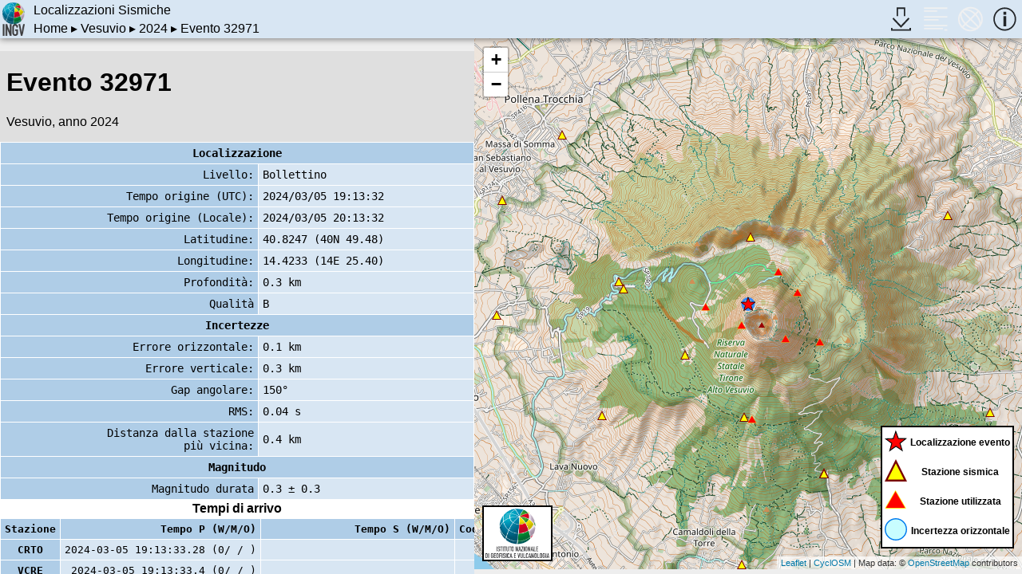

--- FILE ---
content_type: text/html
request_url: https://terremoti.ov.ingv.it/gossip/vesuvio/2024/event_32971.html
body_size: 3092
content:
<!DOCTYPE html>

<html lang="it">
  <head>
    <meta charset="utf-8">
    <meta name="viewport" content="width=device-width,initial-scale=1" />
    <meta name="theme-color" content="#d8e6f3" />
    <title>GOSSIP - Evento 32971 (Vesuvio/2024)</title>
    <link rel="stylesheet" type="text/css" href="../../css/fonts/ostrich-sans.css" />
    <link rel="stylesheet" type="text/css" href="../../css/newlook.css" />
    <link rel="stylesheet" type="text/css" href="../../css/newlook_mobile.css" />
    <link rel="stylesheet" type="text/css" href="../../css/mapper.css" />
    <link rel="stylesheet" type="text/css" href="../../css/mapper_mobile.css" />
    <link rel="stylesheet" type="text/css" href="https://mapserver.ov.ingv.it/mappe/leaflet/leaflet.css" />
    <script type="text/javascript" src="https://mapserver.ov.ingv.it/mappe/leaflet/leaflet.js"></script>
    <script type="text/javascript" src="../../js/events.js"></script>
    <script type="text/javascript" src="../../js/mapper.js"></script>
    <script type="text/javascript" src="../../js/reloader.js"></script>
    <script type="text/javascript">
      function initialize()
      {
          var mapper = new Mapper( "vesuvio" );
          var event = null;
      
          event = new Event( 40.824667, 14.423333, 0.27 );
          event.setHorizontalError( 0.1 );
          event.setVerticalError( 0.3 );

          event.addStation( "CRTO" );
          event.addStation( "VCRE" );
          event.addStation( "VCNE" );
          event.addStation( "VTIR" );
          event.addStation( "VBKN" );
          event.addStation( "BKE" );
          event.addStation( "VBKW" );

          mapper.useMapProvider( {"attr": {"attribution": "<a href=\\\"https://github.com/cyclosm/cyclosm-cartocss-style/releases\\\" title=\\\"CyclOSM - Open Bicycle render\\\">CyclOSM</a> | Map data: &copy; <a href=\\\"https://www.openstreetmap.org/copyright\\\">OpenStreetMap</a> contributors", "minZoom": 0, "maxZoom": 20, "subdomains": "abc"}, "url": "https://mapserver.ov.ingv.it/cyclosm/{s}/{z}/{x}/{y}.png", "longname": "Cyclo OSM"} );
          mapper.setContainers( "eventcontainer", "mapcontainer", "infocontainer" );
          mapper.setIconNames( "eventicon", "mapicon", "infoicon" );

          mapper.setMapLegend( MapLegend.event ).setLogoURL( "../../images/INGV_Logo.png" );
          mapper.setFamily( "../..", false ).displaySingleEvent( 'waitbox', event );

          return mapper;
      }
    </script>
  </head>

  <body class="noscroll" onload="MainMapper = initialize();">

  <div class="page">
    <div class="header">
      <a href="http://www.ov.ingv.it/" target="_top">
	<img class="logo" src="../../images/INGV_logo.png" />
      </a>
      <div class="title">
	<span class="home">
	  <h1 class="large">Localizzazioni Sismiche</h1>
	  <span class="small">Vesuvio</span>
	</span>
	<span class="large">
	  <a href="../../index.html" target="_top">Home</a> &#x25b8;
	  <a href="../index.html" target="_top">Vesuvio</a> &#x25b8;
	  <a href="index.html" target="_top">2024</a> &#x25b8;
	  Evento 32971
	</span>
	<span class="small">
	  <a href="index.html" target="_top">2024</a> &#x25b8;
	  Evento 32971
	</span>
      </div>
      <div class="mainmenu">
	<div class="button dropmenu">
	  <div class="menu-children bottom spaced">
	    <ul>
	      <li class="menu-item separator-bot">
		Formati:
	      </li>
	      <li class="menu-item right spaced">
		<a class="normal" href="event_32971.json" target="_top">JSON</a>
	      </li>
	    </ul>
	  </div>
	  <img class="icon" id="downloadicon" src="../../images/download_dark.svg" title="Scarica la lista degli eventi" />
	</div>
	<div class="button">
	  <img class="icon" id="eventicon" title="Lista eventi" src="../../images/list_dark.svg" onclick="MainMapper.toggleEvents(this);" />
	</div>
	<div class="button">
	  <img class="icon" id="mapicon" title="Mappa eventi" src="../../images/globe_dark.svg" onclick="MainMapper.toggleMap(this);" />
	</div>
	<div class="button">
	  <img class="icon" id="infoicon" title="Informazioni" src="../../images/info_dark.svg" onclick="MainMapper.toggleInfos(this);" />
	</div>
      </div>
    </div>

    <div class="body">
      <div class="waiter visible" id="waitbox">
	Evento 32971 in caricamento, attendere prego...
      </div>
      <div class="container flex hidden larger" id="eventcontainer">
	<div class="events located" id="eventlist">
	  <div class="description">
	    <h1>Evento 32971</h1>
	    <p>
	      Vesuvio, anno 2024
	    </p>
	  </div>
	  <div class="event_data">
	    <table>
	      <thead>
		<tr>
		  <th colspan="2">Localizzazione</th>
		</tr>
	      </thead>
	      <tbody>
		<tr>
		  <td class="right">Livello:</td>
		  <td class="left">Bollettino</td>
		</tr>
		<tr>
		  <td class="right">Tempo origine (UTC):</td>
		  <td class="left">2024/03/05 19:13:32</td>
		</tr>
		<tr>
		  <td class="right">Tempo origine (Locale):</td>
		  <td class="left">2024/03/05 20:13:32</td>
		</tr>
		<tr>
		  <td class="right">Latitudine:</td>
		  <td class="left">40.8247 (40N 49.48)</td>
		</tr>
		<tr>
		  <td class="right">Longitudine:</td>
		  <td class="left">14.4233 (14E 25.40)</td>
		</tr>
		<tr>
		  <td class="right">Profondit&agrave;:</td>
		  <td class="left">0.3 km</td>
		</tr>
		<tr>
		  <td class="right">Qualit&agrave;</td>
		  <td class="left">B</td>
		</tr>
		<tr>
		  <th colspan="2">Incertezze</th>
		</tr>
		<tr>
		  <td class="right">Errore orizzontale:</td>
		  <td class="left">0.1 km</td>
		</tr>
		<tr>
		  <td class="right">Errore verticale:</td>
		  <td class="left">0.3 km</td>
		</tr>
		<tr>
		  <td class="right">Gap angolare:</td>
		  <td class="left">150&deg;</td>
		</tr>
		<tr>
		  <td class="right">RMS:</td>
		  <td class="left">0.04 s</td>
		</tr>
		<tr>
		  <td class="right">
		    Distanza dalla stazione<br />pi&ugrave; vicina:
		  </td>
		  <td class="left">0.4 km</td>
		</tr>
		<tr>
		  <th colspan="2">Magnitudo</th>
		</tr>
		<tr>
		  <td class="right">Magnitudo durata</td>
		  <td class="left">0.3 &plusmn; 0.3</td>
		</tr>
	      </tbody>
	    </table>
	  </div>
	  <div class="picks">
	    <span class="title">
	      Tempi di arrivo
	    </span>
	    <table>
	      <thead>
		<tr>
		  <th>Stazione</th>
		  <th class="times">Tempo P (W/M/O)</th>
		  <th class="times">Tempo S (W/M/O)</th>
		  <th class="times">Coda</th>
		</tr>
	      </thead>
	      <tbody>
		<tr>
		  <th class="station">CRTO</th>
		  <td class="verticable">
		    <span class="label">Tempo P (W/M/O):</span>
		    2024-03-05 19:13:33.28
		    (0/ / )
		  </td>
		  <td class="destroyable">&nbsp;</td>
		  <td class="destroyable">&nbsp;</td>
		</tr>
		<tr>
		  <th class="station">VCRE</th>
		  <td class="verticable">
		    <span class="label">Tempo P (W/M/O):</span>
		    2024-03-05 19:13:33.4
		    (0/ / )
		  </td>
		  <td class="destroyable">&nbsp;</td>
		  <td class="destroyable">&nbsp;</td>
		</tr>
		<tr>
		  <th class="station">VCNE</th>
		  <td class="verticable">
		    <span class="label">Tempo P (W/M/O):</span>
		    2024-03-05 19:13:33.42
		    (0/ / )
		  </td>
		  <td class="destroyable">&nbsp;</td>
		  <td class="destroyable">&nbsp;</td>
		</tr>
		<tr>
		  <th class="station">VTIR</th>
		  <td class="verticable">
		    <span class="label">Tempo P (W/M/O):</span>
		    2024-03-05 19:13:33.73
		    (0/ / )
		  </td>
		  <td class="destroyable">&nbsp;</td>
		  <td class="destroyable">&nbsp;</td>
		</tr>
		<tr>
		  <th class="station">VBKN</th>
		  <td class="verticable">
		    <span class="label">Tempo P (W/M/O):</span>
		    2024-03-05 19:13:33.38
		    (0/ / )
		  </td>
		  <td class="destroyable">&nbsp;</td>
		  <td class="destroyable">&nbsp;</td>
		</tr>
		<tr>
		  <th class="station">BKE</th>
		  <td class="verticable">
		    <span class="label">Tempo P (W/M/O):</span>
		    2024-03-05 19:13:33.59
		    (0/ / )
		  </td>
		  <td class="verticable">
		    <span class="label">Tempo S (W/M/O):</span>
		    2024-03-05 19:13:34.3
		    (0/ / )
		  </td>
		  <td class="verticable">
		    <span class="label">Coda:</span>
		    15 s
		  </td>
		</tr>
		<tr>
		  <th class="station">VBKW</th>
		  <td class="verticable">
		    <span class="label">Tempo P (W/M/O):</span>
		    2024-03-05 19:13:33.47
		    (0/ / )
		  </td>
		  <td class="destroyable">&nbsp;</td>
		  <td class="destroyable">&nbsp;</td>
		</tr>
	      </tbody>
	    </table>
	    <div class="spacer">&nbsp;</div>
	  </div>
	</div>
      </div>
      <div class="mainmap hidden" id="mapcontainer">
      </div>
      <div class="informations hidden" id="infocontainer">
	  <div class="title">
	    <span class="title">GOSSIP</span><br />
	    <span class="acronym">Generator of Serenade StatIc Pages (5.3.2)</span>
	  </div>
	  <div class="text">
	    <p>Questa pagina permette l'accesso alle localizzazioni degli
	      eventi sismici registrati e localizzati sui vulcani Campani
	      dalla sezione 
	      <a href="http://www.ov.ingv.it/ov/" class="normal">"Osservatorio Vesuviano"</a>
	      dell'Istituto  Nazionale di Geofisica e Vulcanologia.
	    </p>
	    <p>
	      L'aggiornamento &egrave; in tempo reale: ritardi tecnici
	      possono essere dovuti ai tempi di propagazione delle
	      informazioni nei sistemi automatici. 
	    </p>
	    <ul class="links">
	      <li>
		<a class="normal" href="http://www.ov.ingv.it/ov/static/cronologia.html">
		  Note di rilascio
		</a>
	      </li>
	      <li>
		<a class="normal" href="http://www.ov.ingv.it/ov/static/database.html">
		  Storia delle banche dati sismologiche
		</a>
	      </li>
	      <li>
		<a class="normal" href="http://www.ov.ingv.it/ov/static/guida.html">
		  Guida al sito
		</a>
	      </li>
	      <li>
		<a class="normal" href="@cite_url@">
		  Come citare/Riferimenti bibliografici
		</a>
	      </li>
	    </ul>
	    <p class="copyright">
	      Ricciolino P., Lo Bascio $., Esposito R. (2024). GOSSIP
	      - Database Sismologico Pubblico INGV-Osservatorio
	      Vesuviano. Istituto Nazionale di Geofisica e
	      Vulcanologia (INGV) <a class="normal" href="https://doi.org/10.13127/gossip">https://doi.org/10.13127/gossip</a>
	    </p>
	  </div>
	  <div class="bottom">
	    <p>Generated at: 2025/11/26 20:01:13 (UTC)</p>
	  </div>

       </div>
    </div>
  </div>

  <div id="logspace" class="data"></div>
    
  </body>
</html>



--- FILE ---
content_type: text/css
request_url: https://terremoti.ov.ingv.it/gossip/css/fonts/ostrich-sans.css
body_size: 2495
content:
/* Ostrich Sans */

@font-face {
	font-family: 'Ostrich Sans';
	src: url('ostrich-sans-black.eot');
	src: local('☺'), url('ostrich-sans-black.woff') format('woff'), url('ostrich-sans-black.ttf') format('truetype'), url('ostrich-sans-black.svg') format('svg');
	font-weight: 900;
	font-style: normal;
}
@font-face {
	font-family: 'Ostrich Sans';
	src: url('ostrich-sans-bold.eot');
	src: local('☺'), url('ostrich-sans-bold.woff') format('woff'), url('ostrich-sans-bold.ttf') format('truetype'), url('ostrich-sans-bold.svg') format('svg');
	font-weight: 700;
	font-style: normal;
}
@font-face {
	font-family: 'Ostrich Sans';
	src: url('ostrich-sans-regular.eot');
	src: local('☺'), url('ostrich-sans-regular.woff') format('woff'), url('ostrich-sans-regular.ttf') format('truetype'), url('ostrich-sans-regular.svg') format('svg');
	font-weight: 400;
	font-style: normal;
}
@font-face {
	font-family: 'Ostrich Sans';
	src: url('ostrich-sans-light.eot');
	src: local('☺'), url('ostrich-sans-light.woff') format('woff'), url('ostrich-sans-light.ttf') format('truetype'), url('ostrich-sans-light.svg') format('svg');
	font-weight: 300;
	font-style: normal;
}

/* Ostrich Sans Dashed */

@font-face {
	font-family: 'Ostrich Sans Dashed';
	src: url('ostrich-sans-dashed.eot');
	src: local('☺'), url('ostrich-sans-dashed.woff') format('woff'), url('ostrich-sans-dashed.ttf') format('truetype'), url('ostrich-sans-dashed.svg') format('svg');
	font-weight: 500;
	font-style: normal;
}

/* Ostrich Sans Rounded */

@font-face {
	font-family: 'Ostrich Sans Rounded';
	src: url('ostrich-sans-rounded.eot');
	src: local('☺'), url('ostrich-sans-rounded.woff') format('woff'), url('ostrich-sans-rounded.ttf') format('truetype'), url('ostrich-sans-rounded.svg') format('svg');
	font-weight: 500;
	font-style: normal;
}

/* Ostrich Sans Inline */

@font-face {
	font-family: 'Ostrich Sans Inline';
	src: url('ostrich-sans-inline-regular.eot');
	src: local('☺'), url('ostrich-sans-inline-regular.woff') format('woff'), url('ostrich-sans-inline-regular.ttf') format('truetype'), url('ostrich-sans-inline-regular.svg') format('svg');
	font-weight: normal;
	font-style: normal;
}
@font-face {
	font-family: 'Ostrich Sans Inline';
	src: url('ostrich-sans-inline-italic.eot');
	src: local('☺'), url('ostrich-sans-inline-italic.woff') format('woff'), url('ostrich-sans-inline-italic.ttf') format('truetype'), url('ostrich-sans-inline-italic.svg') format('svg');
	font-weight: normal;
	font-style: italic;
}

--- FILE ---
content_type: text/css
request_url: https://terremoti.ov.ingv.it/gossip/css/newlook.css
body_size: 24688
content:
body {
    background-color: white;
    font-family: sans-serif;

    padding: 0px;
    margin: 0px;

    --gossip-mobile: desktop;
}

body.noscroll {
    overflow: hidden;
}

.bold {
    font-weight: bold;
}

.flex {
    display: flex;
}

.hidden {
    display: none;
    visibility: hidden;
}

.visible {
    visibility: visible;
}

.large {
    display: initial;
    visibility: visible;
}

.small {
    display: none;
    visibility: hidden;
}

a.normal {
    font-weight: bold;
    text-decoration: none;
    
    color: black;
    background-color: white;
}

a.alternate {
    text-decoration: none;

    color: black;
    background-color: inherit;
}

a.normal:link {
    color: black;
    background-color: inherit;
}

a.alternate:link {
    color: black;
    background-color: inherit;
}

a.normal:visited {
    color: black;
    background-color: inherit;
}

a.alternate:visited {
    color: black;
    background-color: inherit;
}

a.normal:hover {
    color: white;
    background-color: black;
}

a.alternate:hover {
    background-color: white;

    border-radius: 7px;
}

div.page {
    position: absolute;

    width: 100vw;
    height: 100vh;

    background-color: #ffff0010;

    display: flex;
    flex-direction: column;
    align-items: stretch;
}

div.waiter {
    text-align: center;
    margin: auto;
    
    font-weight: bold;
    font-size: xx-large;
}

div.waiter > img {
    display: block;
    clear: both;

    margin: auto;
    width: 150px;
}

div.header {
    height: 3em;
    width: 100%;
    margin: 0px;
    padding: 0px;

    position: relative;
    z-index: 1000;
    
    background-color: #d8e6f3;
    box-shadow: 0 1px 8px rgba( 0, 0, 0, 0.5 );
    box-sizing: border-box;

    display: flex;
    flex-direction: row;
}

div.header > a > img.logo {
    border: 0px;
    padding: 0px;
    margin: 3px;

    height: calc( 3em - 6px );
}

div.header > div.title {
    padding-left: 0.5em;

    height: 3em;
    line-height: 3em;
    font-size: 1em;

    flex-grow: 1;

    display: flex;
    flex-direction: column;
    justify-content: space-evenly;
}

div.header > div.title > span.home > h1, div.header > div.title > h1.home {
    font-weight: normal;
    font-size: inherit;

    margin: 0px;
    padding: 0px;

    line-height: normal;
    vertical-align: middle;
}

div.header > div.title > span {
    line-height: normal;
    vertical-align: middle;
}

div.header > div.title > span.smaller {
    font-size: smaller;
}

div.header > div.title a {
    text-decoration: none;

    color: inherit;
    background-color: inherit;
}

div.header > div.title a:link {
    text-decoration: none;

    color: inherit;
    background-color: inherit;
}

div.header > div.title a:visited {
    text-decoration: none;

    color: inherit;
    background-color: inherit;
}

div.header > div.title a:hover {
    text-decoration: none;

    background-color: black;
    color: cyan;
}

div.header > div.mainmenu {
    border: 0px;
    margin: 0px;
    padding: 0px;

    height: 3em;
    
    flex: 1;
    display: flex;
    justify-content: flex-end;
}

div.header > div.mainmenu > div.button {
    flex: 1;
    position: relative;

    max-width: 2.7em;
    min-width: 1em;
}

div.header > div.mainmenu > div.button > img.icon {
    margin: auto;
    max-height: 100%;
    max-width: 100%;
    position:absolute;
    top: 0;
    left: 0;
    right: 0;
    bottom: 0;
}

div.body {
    margin: 0px;
    width: 100%;
    height: calc( 100vh - 2em - 21px );
    box-sizing: border-box;

    flex-grow: 1;

    background-color: #eeeeee;

    display: flex;
    flex-direction: row;
    align-items: stretch;
}

div.main {
    flex-direction: row;
}

div.main > div.column {
    width: 50vw;

    margin: 0px;
    padding: 0px;
    border: 0px;
}

div.main > div.vertical {
    display: flex;
    flex-direction: column;
}

div.column > div.square {
    width: 100%;

    margin: 0px;
    padding: 0px;
    border: 0px;
    border-bottom: 1px solid black;

    flex-grow: 1;
}

div.column > div.square > h1 {
    text-align: center;
    font-size: inherit;

    margin-bottom: 0px;
}

div.column > div.square > div.follow {
    text-align: right;
    font-size: smaller;
    
    padding-right: 1em;
}

div.column > div.square > div.follow a:after {
    content: '\025b8';
}

div.column > div.square > div.lastevent {
    font-size: smaller;
}

div.column > div.square > div.lastevent span.label {
    font-weight: bold;
}

div.column > div.square > div.lastevent span.label a:after {
    content: '\025b8';
}

div.column > div.square > div.lastevent > div.data {
    font-size: smaller;
}

div.column > div.square > div.lastevent > div.data span.data:after {
    content: '|';
    font-weight: bold;
    margin-left: 0.3em;
    margin-right: 0.3em;
}

div.column > div.square > table.years {
    font-size: smaller;
    float: right;
    background-color: white;
    border: 0px;
    margin: 0px;
}

div.column > div.square > table.years td {
    padding-left: 1em;
    padding-right: 1em;
}

div.column > div.square > table.years td:nth-child(even) {
    background-color: #cccccc;
}

div.column > div.spacer {
    height: 1em;
    font-size: xx-small;

    visibility: hidden;
    display: none;
}

div.picks > div.spacer {
    padding-top: 0.5em;
    padding-bottom: 0.5em;
    width: 100%;

    visibility: hidden;
    display: none;
}

body.framed div.body > div.container {
    background-color: red;
}

body.framed > div.framedisc {
    position: fixed;
    bottom: 0px;
    height: 25%;
    width: 100%;
    padding: 1em;

    box-sizing: border-box;

    border: 2px solid red;
    background-color: black;
    color: white;
}

body.framed > div.framedisc a {
    color: white;
}

body.framed > div.framedisc a:hover {
    color: black;
    background-color: white;
}

body.framed > div.framedisc > p {
    font-size: smaller;
    text-align: justify;

    padding: 0px;
    border: 0px;
    margin: 0px;
}

div.body > div.container {
    flex-direction: column;
    flex-grow: 1;

    width: 25vw;
}

div.body > div.container > div.details {
    position: relative;
}

div.body > div.alternative > div.details > div.event {
    visibility: hidden;
    display: none;
}

div.body > div.container > div.details > div.event {
    position: absolute;

    max-height: 100vh;
    width: 100%;

    background-color: white;
    border: 5px inset #D8E6F3;
    box-sizing: border-box;

    font-size: smaller;
    z-index: 1;
}

div.details > div.event > table.details {
    width: 100%;
    margin: 0px;

    border: 2px solid red;
    box-sizing: border-box;
    border-collapse: collapse;
}

div.details > div.event > table.details tr {
    border-bottom: 1px solid red;
}

div.details > div.event > table.details th {
    text-align: left;
}

div.details > div.event > table.details td {
    text-align: right;
}

div.details > div.event > table.details th.title {
    text-align: center;
    border-bottom: 1px solid black;
}

div.details > div.event > table.details th.title > img.close {
    width: 1em;
    float: right;
}

div.details > div.event > div.eventlink {
    padding: 1ex;
    font-weight: bold;

    text-align: center;
}

/* div.details > div.event > div.disclaimer { */
div.disclaimer {
    background-color: black;
    color: white;

    padding: 0.5em;
}

div.disclaimer > span.careful {
    background-color: red;
    color: black;
}

div.body > div.container > div.events > table.list {
    display: none;
    visibility: hidden;
}

div.container.visible > div.events > div.description span.idxnode {
    display: none;
    visibility: hidden;
}

div.container.alternative > div.events > div.description span.idxnode {
    display: initial;
    visibility: visible;

    font-weight: bold;
}

div.body > div.alternative > div.events > table.list {
    display: initial;
    visibility: visible;
}

div.body > div.alternative > div.events > div.event {
    display: none;
    visibility: hidden;
}

div.events {
    display: flex;
    flex-direction: column;
    justify-content: flex-start;

    padding-top: 1em;

    overflow: scroll;
}

div.events > div.description {
    background-color: #00000010;
    padding-left: 0.5em;
}

div.alternative > div.events > div.description > div.smallmenu {
    justify-content: flex-end;
}

div.description > div.smallmenu {
    width: 100%;
    border: 0px;
    margin: 0px;
    padding: 0px;

    position: relative;
    top: 0px;

    display: flex;
    flex-direction: row;
}

div.alternative > div.events > div.description > div.smallmenu > div.dropmenu {
    flex-grow: 0;

    min-width: 10%;
}

div.description > div.smallmenu > div.dropmenu {
    flex-grow: 1;
    text-align: center;

    padding: 5px 0px;
    border-bottom: 1px solid white;

    user-select: none;
}

div.smallmenu > div.left > div.menu-item:before {
    padding-right: 0.5em;
    content: "\25BE";
}

div.smallmenu > div.right > div.menu-item:after {
    padding-left: 0.5em;
    content: "\25BE";
}

div.menu-children div.subleft > div.menu-item:after {
    padding-left: 0.5em;
    content: "\25b8";
}

div.menu-children div.subleft > div.menu-children {
    left: 100%;
}

div.alternative > div.events > div.description > div.smallmenu > div.dropmenu {
    border-left: 1px solid white;
}

div.description > div.smallmenu > div.left {
    border-right: 1px solid white;
}

div.description > div.smallmenu > div.right {
}

div.dropmenu > div.menu-children {
    position: relative;
    top: 0px;

    display: none;
    visibility: hidden;

    background-color: white;
}

div.dropmenu > div.bottom {
    top: 100%;
}

div.dropmenu > div.spaced {
    right: 100%;
    width: 200%;
}

div.dropmenu > div.menu-children > ul {
    list-style: none;
    max-width: 100%;

    position: absolute;
    top: 0px;
    left: 0px;

    margin: 0px;
    padding: 0px;
    width: 100%;

    background-color: inherit;
}

div.menu-children > ul > li.menu-item {
    text-align: left;
    padding: 0.25em 0px;
}

div.menu-children > ul > li.right {
    text-align: right;
}

div.menu-children > ul > li.spaced {
    padding: 0.5em;
}

div.menu-children > ul > li.separator-bot {
    border-bottom: 2px inset gray;
}

div.menu-children > ul > li.separator-top {
    border-top: 2px inset gray;
}

div.dropmenu:hover {
    border-color: gray;
}

div.dropmenu:hover > div.menu-children {
    display: block;
    visibility: visible;
}

div.events > div.event {
    flex-shrink: 0;
    display: flex;
    flex-direction: row;

    justify-content: space-around;
    border-bottom: 1px solid white;
    align-items: center;

    font-family: monospace;
    text-align: center;
}

div.bollettino {
    background-color: #dbeaf8;
}

div.rivisto {
    background-color: #b2c7da;
}

div.automatico {
    background-color: #8C959D;
}

div.events > div.event:hover {
    /*    filter: brightness( 150% ); */
    background-color: white;
    cursor: pointer;
}

div.events > div.label {
    /* font-size: smaller; */
    font-weight: bold;
}

div.event > div.magnitude {
    padding: 0px 0px 0px 0.5em;
    margin: 0px;
    border: 0px;

    text-align: center;
    min-width: 8em;
}

div.automatico > div.magnitude {
    padding: 0px;
}

div.event > div.position {
    display: flex;
    flex-direction: column;

    flex-grow: 1;
}

div.position > div.time {
    text-align: center;
}

div.events div.magnitude > span {
    display: block;
    clear: left;
}

div.events div.magnitude > span.type {
    display: none;
    visibility: hidden;

    border-bottom: 1px solid #eeeeee;
}

div.position div.coordinate {
    text-align: center;
    border-top: 1px dotted white;
}

div.bollettino div.position div.coordinate {
    border-top: 1px dotted black;
}

div.events > div.event:hover > div.position > div.coordinate {
    border-color: black;
}

div.event div.depth {
    text-align: left;
    padding-left: 1em;
    min-width: 3em;
}

div.events div.coordinate span.degree {
    visibility: hidden;
    display: none;
}

div.mainmap {
    flex-grow: 10;
}

div.body > div.larger {
    flex-grow: 4;
}

div.informations {
    flex-grow: 1;

    /*    background-color: #8888FF25; */
    background-color: #8989ff;
    max-width: 30vw;

    position: relative;
    overflow: auto;
}

div.events table {
    font-size: 14px;
    border-collapse: collapse;
    text-align: center;

    margin: 10px auto;
    border: 3px solid black;
}

div.events table th, div.events table td:first-child {
    background: #AFCDE7;
    padding: 5px;
}

div.events table th, div.events table td {
    border: 1px solid white;
    white-space:nowrap;
    vertical-align: middle;
}

div.events table td {
    background: #D8E6F3;
    font-family: monospace;
    padding: 5px;
}

div.events table td.extra {
    padding-left: 1em;
    padding-right: 1em;
}

div.events table tr.automatico td {
    background-color: #8C959D;
}

div.events table tr.rivisto td {
    background-color: #B2C7Da;
}

div.events table tr.bollettino td {
    background-color: #DBEAF8;
}

div.events table tr:hover td {
    /*    filter: brightness( 150% ); */
    background-color: white;
    border-color: black;
}

div.events table th:first-child, div.events table td:first-child {
    /*text-align: left;*/
}

div.events table.eventlist td.left {
    text-align: left;
}

div.events table.eventlist td.right {
    text-align: right;
}

div.events > div.picks {

}

div.events > div.picks > span.title {
    display: inline-block;
    width: 100%;

    background-color: white;
    color: black;

    text-align: center;
    font-weight: bold;

    padding: 0.3ex 0px;
}

div.events > div.picks > table.station {
    width: 100%;
    border: 0px;
    border-bottom: 2px solid blue;
    margin: 0px;
}

div.events > div.picks > table.station th.right {
    text-align: right;
    padding-right: 0.3em;
}

div.events > div.picks > table.station td.left {
    text-align: left;
    padding-left: 0.3em;
}

div.events > div.picks > table {
    border: 0px;
    margin: 0px;
    width: 100%;
    font-size: 1.8vh;
    font-family: monospace;
}

div.events > div.picks > table th.times {
    text-align: right;
}

div.events > div.picks > table td.verticable {
    text-align: right;
}

div.areas > div.list > div.area > div.lastevent > table.data span.label,
div.events > div.picks > table td.verticable > span.label {
    visibility: hidden;
    display: none
}

div.event_data {
    font-size: smaller;
}

div.event_data > table {
    width: 100%;

    border-collapse: collapse;
    font-family: monospace;

    border: 0px;
    margin: 0px;
}

table .left {
    text-align: left;
    padding-left: 1em;
}

table .right {
    text-align: right;
    padding-right: 1em;
}

table .center {
    text-align: center;
}

div.informations > div.title {
    width: 100%;

    text-align: left;
}

div.informations > div.title span.title {
    display: inline-block;
    font-family: 'Ostrich Sans', sans-serif;
    font-size: 10vw;
    font-weight: bold;

    margin-bottom: -1em;
    padding-bottom: 0px;
    padding-left: 0.1em;

    box-sizing: border-box;
}

div.informations > div.title span.acronym {
    font-family: sans-serif;
    font-weight: normal;
    font-size: initial;

    display: inline-block;
    text-align: right;

    width: 100%;
    padding-right: 0.5em;
    box-sizing: border-box;

    background-color: white;
}

div.informations > div.bottom {
    position: absolute;
    bottom: 12px;
    left: 0px;
    right: 0px;

    background-color: white;
    font-size: x-small;

    text-align: right;
}

div.informations > div.bottom p {
    margin: 0px;
}

div.informations > div.text {
    text-align: justify;
    text-justify: inter-word;
    text-indent: 2em;

    width: 100%;
    padding: 0.1em 5%;
    box-sizing: border-box;
    background-color: #d8e6f3;
    opacity: 1;
}

div.informations > div.text > ul.links {
    list-style-type: none;
    text-align: left;

    margin: 0px;
    padding: 0px;

    text-indent: 0px;
}

div.informations > div.text > ul.links li {
    background-color: white;

    margin: 0.5em 0px;
    padding: 1em 0.5em;

    font-size: smaller;
}

div.informations > div.text > ul.links li:after {
    padding-left: 0.5em;
    content: "\25b8";
}

.copyright {
    width: 100%;
    text-align: center;

    background-color: #ff000010;
}

.copyright > a.normal {
    font-weight: normal;
    text-decoration: underline;
}

div.container > div.events > div.description > p > span.toggler {
    text-decoration: underline;
    font-weight: normal;

    cursor: pointer;
}

div.container > div.events > div.description > p > span.toggler:hover {
    background-color: black;
    color: white;
}

div.container > div.events > div.description > p.total > span.total {
    visibility: visible;
    display: initial;
}

div.container > div.events > div.description > p.located > span.total {
    visibility: hidden;
    display: none;
}

div.container > div.events > div.description > p.total > span.located {
    visibility: hidden;
    display: none;
}

div.container > div.events > div.description > p.located > span.located {
    visibility: visible;
    display: initial;
}

div.container > div.located > div.event.notlocated {
    visibility: hidden;
    display: none;
}

div.container > div.total > div.event.notlocated {
    visibility: visible;
    display: flex;
}

div.alternative > div > div.description > p span.toggler {
    visibility: hidden;
    display: none;
}

div.alternative > div.located > div.description > p.located > span.located {
    visibility: hidden;
    display: none;
}

div.alternative > div.located > div.description > p.located > span.total {
    visibility: visible;
    display: initial;
}

div.main > div.informations {
    max-width: 50vw;
    width: 50vw;
}

div.mainevent {
    width: 100%;
    background-color: #ff8989;
/*    background-color: #ff000025; */

    padding: 8px 0px;
}

div.mainevent > h2.legend {
    font-weight: normal;
    font-size: smaller;

    margin: 0px;
    padding: 0px 1%;

    line-height: normal;
    vertical-align: middle;
}

div.mainevent > table {
    width: 98%;
    margin-left: 1%;
    box-sizing: border-box;
    
    border: 1px solid white;
    border-collapse: collapse;

    font-family: monospace;
}

div.mainevent > table th {
    border: 1px solid white;
    padding: 0.2em 0.5em;

    text-align: center;
}

div.mainevent > table td {
    border: 1px solid white;
    padding: 0.2em 0.5em;

    text-align: right;
}

div.mainevent > table td.left {
    text-align: left;
}

div.mainevent > table td > a.normal {
    background-color: inherit;
}

div.mainevent > table span.label {
    visibility: hidden;
    display: none;

    padding-left: 0.5em;
}

div.maintitle {
    width: 100%;
    margin: 0px;

    /*    background-color: #d8e6f3; */
    background-color: #8989ff;
}

div.maintitle > div {
    display: flex;
    flex-direction: row;
}

div.maintitle > div > h2 {
    font-family: 'Ostrich Sans', sans-serif;
    font-weight: bold;
    font-size: 6vw;
    width: min-content;

    margin: 0.1em 0px 0px 0px;
    padding: 0px 1%;
}

div.maintitle > div > div.acronym {
    width: auto;

    display: flex;
    flex-direction: row;
    flex-wrap: wrap;

    font-family: 'Ostrich Sans', sans-serif;
    font-size: 3vw;

    margin-top: auto;
    margin-bottom: auto;
}

div.maintitle > div > div.acronym > span:after {
    content: '\00a0';
}

div.maintitle > ul.links {
    margin: 0px;
    padding-left: 1%;

    list-style-type: none;
}

div.maintitle > ul.links > li {
    background-color: white;

    padding: 0.5em;
    margin: 0px 0px 1em 0px;

    display: inline;
}

div.areas, div#livenote {
    width: 100%;
    padding: 0px;
    margin: 1em 0px 0px 0px;
    background-color: #eeeeee;
}

div.areas, div#livenote > h2 {
    width: 100%;    
    text-align: center;

    margin: 0px;
    padding: 0px;
    line-height: normal;
}

div.areas > div.list {
    width: 100%;
    padding: 0px;
    margin: 0px;
    
    box-sizing: border-box;
    
    display: flex;
    flex-direction: row;
    flex-wrap: wrap;
}

div.areas > div.list > div.area {
    width: 50%;
    border: 0.5em solid white;
    box-sizing: border-box;
}
div.areas > div.list > div.area > h3 {
    width: 100%;
    text-align: center;
    
    margin: 0.5em 0px;
    padding: 0px;
    line-break: normal;
}

div.areas > div.list > div.area > div.follow {
    text-align: right;
    font-size: smaller;
    background-color: white;
    width: 100%;
}

div.areas > div.list > div.area > div.follow a:after {
    content: '\025b8';
    margin-left: 0.5em;
    margin-right: 0.5em;
}

div.areas > div.list > div.area > div.lastevent {
    padding: 0.5em 1em;
    border: 1px solid black;
}

div.areas > div.list > div.area > div.lastevent > span.label {
    display: block;
    width: 100%;
    text-align: right;
}

div.areas > div.list > div.area > div.lastevent > span.label a:before {
    content: '\025b8';
    margin-right: 0.5em;
    margin-left: 0.5em;
}

div.areas > div.list > div.area > div.lastevent > table.data {
    width: 90%;
    margin-left: 5%;
    
    border-collapse: collapse;
}

div.areas > div.list > div.area > div.lastevent > table.data th,
div.areas > div.list > div.area > div.lastevent > table.data td {
    text-align: center;
    border: 1px solid white;
}

div.areas > div.list > div.area > div.rivisto > table.data th,
div.areas > div.list > div.area > div.rivisto > table.data td,
div.areas > div.list > div.area > div.bollettino > table.data th,
div.areas > div.list > div.area > div.bollettino > table.data td {
    border-color: black;
}

div.mainbott {
    width: 100%;
    bottom: 0px;
    padding: 0.5em;
    box-sizing: border-box;

    font-size: xx-small;
    
    text-align: right;
    background-color: white;
}

div.areas > div.list > div.area > div.years {
    width: 100%;
    margin: 0px;

    border-top: 0px;
    border-left: 2px solid #8888ff;
    border-right: 2px solid #8888ff;
    border-bottom: 2px solid #8888ff;
    box-sizing: border-box;

    font-size: smaller;
}

div.areas > div.list > div.area > div.years > span.title {
    padding-left: 1em;
    padding-right: 1em;
    float: left;
}

div.areas > div.list > div.area > div.years > div.list {
    display: flex;
    flex-direction: row;
    justify-content: space-around;
}

div.areas > div.list > div.area > div.years > div.list > span.year {
    background-color: white;
    flex-grow: 1;
    text-align: center;
}

div.areas > div.list > div.area > div.years > div.list > span.year:nth-child(even) {
    background-color: inherit;
}

div.areas > div.list > div.area > div.years > div.list > span.year > a {
    display: inline-block;
    width: 100%;
}

div.theyears {
    margin-top: 0px;
    padding-top: 1em;
    padding-bottom: 1em;
    background-color: #eeeeee;
}

div.theyears > h2 {
    width: 100%;
    margin-top: 0px;
    text-align: center;
}

div.theyears > ul.list {
    width: 100%;
    padding: 0px;
    margin: 0px;
    list-style-type: none;
    
    display: flex;
    flex-direction: row;
    flex-wrap: wrap;
    justify-content: space-around
}

div.theyears > ul.list > li {
    padding: 0.5em 0px;
    min-width: 30%;
    
    text-align: center;
    font-size: x-large
}

div.theyears > ul.list > li > a {
    width: 90%;
    display: inline-block;
}

div.theyears > ul.list > li:nth-child(odd) {
    background-color: white;
}

div.theareas {
    background-color: #cccccc;
}

div.theareas > ul.list {
    margin: 0px;
    padding: 0px;
    width: 100%;
    list-style-type: none;
    
    display: flex;
    flex-direction: row;
}

div.theareas > ul.list > li {
    flex-grow: 1;
    text-align: center;
}

div.theareas > ul.list > li > a {
    display: inline-block;
    padding: 0.5em 0px;
    width: 100%;
}

div.theareas > ul.list > li > a:before {
    content: '\025c2';
    margin-right: 0.25em;
}

tbody#eventsbody span.info {
    display: none;
    visibility: hidden;
}

img.rss {
    height: 1em;
}

div#livenote > p {
    border: 0.5em solid white;
    padding: 0.5em;
}

div.magnitudo_table {
    display: table;

    border: 0px;
    padding: 0px;
    margin: 0px;
}

div.magnitudo_table > div.magnitudo_row {
    display: table-row;
}

div.magnitudo_row > span {
    display: table-cell;
    text-align: center;

    padding: 0.1em;
}

div.magnitudo_table > div.magnitudo_row:not(:first-of-type) > span {
   border-top: 1px dotted black;
}

div.magnitudo_row > span.magnitudo_type {
    font-weight: bold;
}

div.magnitudo_row > span.magnitudo_value {
    text-align: right;
}

.magnitudo_alt > span {
    padding: 0.1em;
}

.disposer > .disposable {
    display: none;
    visibility: hidden;
}


--- FILE ---
content_type: text/css
request_url: https://terremoti.ov.ingv.it/gossip/css/mapper.css
body_size: 2556
content:
div.eventsmap {
    margin: 0px;
    border: 0px;
    padding: 0px;

    width: 100%;
    height: calc( 100vh - 2em - 30px );
    box-sizing: border-box;

    background-color: cyan;
}

div.imagebox {
    width: 100%;
    text-align: center;
}

div.eventmap {
    width: 40%;
    height: 600px;
    border: 1px solid green;
    box-sizing: border-box;
    
    margin-top: 20px;
    margin-bottom: 20px;
    margin-right: 10%;

    float: left;
}

img.eventmap {
    width: 40%;
    border: 1px solid green;
    box-sizing: border-box;
    
    margin-top: 20px;
    margin-bottom: 20px;
    margin-right: 10%;

    float: left;
}

div.button {
    text-align: center;
}

div.legend {
    background-color: white;
    border: 2px solid black;
}

div.legend td {
    background-color: white;
}

div.legend img.mag0 {
    width: 7px;
    height: 7px;
}

div.legend img.mag1 {
    width: 14px;
    height: 14px;
}

div.legend img.mag2 {
    width: 21px;
    height: 21px;
}

div.legend img.mag3 {
    width: 28px;
    height: 28px;
}

img.maplogo {
    border: 2px solid black;
    padding: 2px;
    background-color: white;

    width: 80px;
}

div.disabler {
    position: absolute;
    top: 0px;
    bottom: 0px;
    left: 0px;
    right: 0px;

    background-color: #88888880;
    color: black;
    font-size: xx-large;
    font-weight: bold;

    z-index: 2000;
}

div.disabler > img {
    position: absolute;
    top: 0px;
    bottom: 0px;
    left: 0px;
    right: 0px;
    
    margin: auto;

    width: 150px;
}

div.changed {
    position: absolute;
    bottom: 0px;
    left: 0px;
    right: 0px;
    z-index: 10000;

    text-align: center;
}

div.changed > span {
    background-color: #880000;
    color: white;
    font-weight: bold;

    border: 2px solid #dd0000;
    border-radius: 25px;
    box-shadow: 0.5em 0.5em 0.5em rgba( 255, 0, 0, 0.5 );

    padding: 1em;
    margin-bottom: 0.5em;
    display: inline-block;
}

.eventball {
    position: relative;
}

.eventball > svg {
    position: absolute;

    left: 0px;
    right: 0px;
    top: 0px;
    bottom: 0px;

    border: 0px;
    padding: 0px;
    margin: 0px;
}

div.mapbtncntr {
    background-color: #ffffff30;
    padding-top: 0.5em;
}

div.mapbtncntr > span.button {
    background-color: #d8e6f3;

    border: 3px outset #B2C7Da;
    margin: 0px;
    padding: 10px;
    font-size: large;
}

div.mapbtncntr > span.button:hover {
    filter: brightness( 120% );
    cursor: pointer;
}

div.mapbtncntr > span.button:active {
    filter: brightness( 80% );
    cursor: pointer;
}


--- FILE ---
content_type: text/css
request_url: https://terremoti.ov.ingv.it/gossip/css/mapper_mobile.css
body_size: 101
content:
@media screen and (max-width: 800px) {
    div.legend {
	display: none;
	visibility: hidden;
    }
}


--- FILE ---
content_type: image/svg+xml
request_url: https://terremoti.ov.ingv.it/gossip/images/list_clear.svg
body_size: 602
content:
<svg xmlns="http://www.w3.org/2000/svg" viewBox="0 0 24 24">
  <defs id="defs3051">
    <style type="text/css" id="current-color-scheme">
      .ColorScheme-Text {
        color:#eff0f1;
      }
      </style>
  </defs>
 <path style="fill:currentColor;fill-opacity:1;stroke:none" 
     d="M 4 4 L 4 5 L 20 5 L 20 4 L 4 4 z M 4 6 L 4 7 L 13 7 L 13 6 L 4 6 z M 4 10 L 4 11 L 20 11 L 20 10 L 4 10 z M 4 12 L 4 13 L 14 13 L 14 12 L 4 12 z M 4 16 L 4 17 L 20 17 L 20 16 L 4 16 z M 4 18 L 4 19 L 17 19 L 17 18 L 4 18 z M 18 19 L 18 20 L 20 20 L 20 19 L 18 19 z "
     class="ColorScheme-Text"
     />
</svg>


--- FILE ---
content_type: image/svg+xml
request_url: https://terremoti.ov.ingv.it/gossip/images/red_star.svg
body_size: 1981
content:
<?xml version="1.0" encoding="UTF-8" standalone="no"?>
<!-- Created with Inkscape (http://www.inkscape.org/) -->

<svg
   xmlns:dc="http://purl.org/dc/elements/1.1/"
   xmlns:cc="http://creativecommons.org/ns#"
   xmlns:rdf="http://www.w3.org/1999/02/22-rdf-syntax-ns#"
   xmlns:svg="http://www.w3.org/2000/svg"
   xmlns="http://www.w3.org/2000/svg"
   xmlns:xlink="http://www.w3.org/1999/xlink"
   version="1.1"
   width="35.433071"
   height="35.433071"
   id="svg2">
  <defs
     id="defs4">
    <linearGradient
       id="linearGradient3786">
      <stop
         id="stop3788"
         style="stop-color:#ff0000;stop-opacity:1"
         offset="0" />
      <stop
         id="stop3819"
         style="stop-color:#4a1111;stop-opacity:1"
         offset="0.88036072" />
      <stop
         id="stop3790"
         style="stop-color:#510000;stop-opacity:1"
         offset="1" />
    </linearGradient>
    <radialGradient
       cx="17.310894"
       cy="8.7513037"
       r="17.489923"
       fx="17.310894"
       fy="8.7513037"
       id="radialGradient3798"
       xlink:href="#linearGradient3786"
       gradientUnits="userSpaceOnUse"
       gradientTransform="matrix(0.00170056,1.3562464,-2.2494993,0.00282058,37.7485,-17.647055)" />
  </defs>
  <metadata
     id="metadata7">
    <rdf:RDF>
      <cc:Work
         rdf:about="">
        <dc:format>image/svg+xml</dc:format>
        <dc:type
           rdf:resource="http://purl.org/dc/dcmitype/StillImage" />
        <dc:title></dc:title>
      </cc:Work>
    </rdf:RDF>
  </metadata>
  <path
     d="M 27.704415,9.9258803 18.313664,17.38037 21.846676,28.764432 11.855133,22.136862 2.1200068,29.014824 5.3356442,17.464271 -4.214006,10.331023 7.7649097,9.8199586 11.598028,-1.4665934 15.785767,9.7681048 z"
     transform="translate(5.9728751,4.2214306)"
     id="path3756"
     style="fill:#ff0000;fill-opacity:1;stroke:#000000;stroke-width:1.39999998;stroke-miterlimit:4;stroke-opacity:1;stroke-dasharray:none" />
</svg>


--- FILE ---
content_type: image/svg+xml
request_url: https://terremoti.ov.ingv.it/gossip/images/info_dark.svg
body_size: 637
content:
<svg xmlns="http://www.w3.org/2000/svg" viewBox="0 0 24 24">
  <defs id="defs3051">
    <style type="text/css" id="current-color-scheme">
      .ColorScheme-Text {
        color:#232629;
      }
      </style>
  </defs>
 <path style="fill:currentColor;fill-opacity:1;stroke:none" 
     d="M 12 4 C 7.568 4 4 7.568 4 12 C 4 16.432 7.568 20 12 20 C 16.432 20 20 16.432 20 12 C 20 7.568 16.432 4 12 4 z M 12 5 C 15.878 5 19 8.122 19 12 C 19 15.878 15.878 19 12 19 C 8.122 19 5 15.878 5 12 C 5 8.122 8.122 5 12 5 z M 11 7 L 11 9 L 13 9 L 13 7 L 11 7 z M 11 10 L 11 17 L 13 17 L 13 10 L 11 10 z "
     class="ColorScheme-Text"
     />
</svg>
